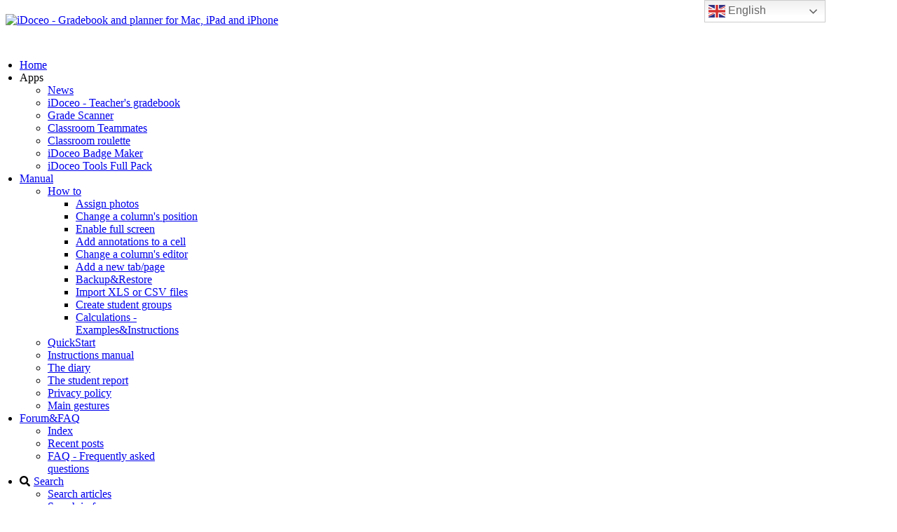

--- FILE ---
content_type: text/html; charset=utf-8
request_url: https://idoceo.net/index.php/en/forum/17-forum-francais/3363-transfert-de-donnees
body_size: 60213
content:

<!doctype html>
<html lang="en-gb" dir="ltr">
	<head>
		
		<meta name="viewport" content="width=device-width, initial-scale=1, shrink-to-fit=no">
		<meta charset="utf-8">
	<meta name="twitter:card" content="summary">
	<meta name="twitter:title" content="transfert de données">
	<meta name="twitter:description" content="transfert de données">
	<meta name="robots" content="index, follow">
	<meta property="og:url" content="https://idoceo.net/index.php/en/forum/17-forum-francais/3363-transfert-de-donnees">
	<meta property="og:type" content="article">
	<meta property="og:title" content="transfert de données">
	<meta property="profile:username" content="vincen">
	<meta property="og:description" content="transfert de données">
	<meta property="og:image" content="https://idoceo.net//media/kunena/email/hero-wide.png">
	<meta property="article:published_time" content="2015-12-10T10:03:57+00:00">
	<meta property="article:section" content="Forum français">
	<meta property="twitter:image" content="https://idoceo.net//media/kunena/email/hero-wide.png">
	<meta name="description" content="bonjour serait il possible de pouvoir transférer les notes et les appréciations sur scolinfo ? (c'est un cahier de texte numérique dans lequel il y a les...">
	<meta name="generator" content="HELIX_ULTIMATE_GENERATOR_TEXT">
	<title>transfert de données - iDoceo forum - Gradebook and planner for iPhone,iPad and Mac - iDoceo - Gradebook and planner for Mac, iPad and iPhone</title>
	<link href="/index.php/en/forum/17-forum-francais/3363-transfert-de-donnees" rel="canonical">
	<link href="/images/idoceo_basics/favicon.png" rel="icon" type="image/vnd.microsoft.icon">
<link href="/media/vendor/joomla-custom-elements/css/joomla-alert.min.css?0.2.0" rel="stylesheet" />
	<link href="https://idoceo.net/media/kunena/cache/idoceo/css/kunena.css" rel="stylesheet" />
	<link href="https://idoceo.net/media/kunena/cache/idoceo/css/kunena-custom.css" rel="stylesheet" />
	<link href="https://idoceo.net/media/kunena/core/css/jquery.atwho-min.css" rel="stylesheet" />
	<link href="/templates/dizme/css/bootstrap.min.css" rel="stylesheet" />
	<link href="/plugins/system/helixultimate/assets/css/system-j4.min.css" rel="stylesheet" />
	<link href="/media/system/css/joomla-fontawesome.min.css?37b5be45bd926a51993fa8f3f3e07bb0" rel="stylesheet" />
	<link href="/templates/dizme/css/template.css" rel="stylesheet" />
	<link href="/templates/dizme/css/presets/default.css" rel="stylesheet" />
	<link href="/templates/dizme/css/custom.css" rel="stylesheet" />
	<link href="/components/com_sppagebuilder/assets/css/animate.min.css?e55bde7d6e36ebf17ba0b8c1e80e4065" rel="stylesheet" />
	<link href="/components/com_sppagebuilder/assets/css/sppagebuilder.css?e55bde7d6e36ebf17ba0b8c1e80e4065" rel="stylesheet" />
	<style>		/* Kunena Custom CSS */		.layout#kunena [class*="category"] i,
		.layout#kunena .glyphicon-topic,
		.layout#kunena #kwho i.icon-users,
		.layout#kunena#kstats i.icon-bars { color: inherit; }		.layout#kunena [class*="category"] .knewchar { color: #48a348 !important; }
		.layout#kunena sup.knewchar { color: #48a348 !important; }
		.layout#kunena .topic-item-unread { border-left-color: #48a348 !important;}
		.layout#kunena .topic-item-unread .glyphicon { color: #48a348 !important;}
		.layout#kunena .topic-item-unread i.fa { color: #48a348 !important;}
		.layout#kunena .topic-item-unread svg { color: #48a348 !important;}</style>
	<style>.idoceobullet ul
{
  padding:10px!important
}
.article-header
{
margin-top:50px;
}
span.sppb-testimonial-carousel-rating::after
{
display:none;
}
.sp-background.slide {
    background-size: contain !important;
    background-repeat: no-repeat !important;
}


.sp-page-title
{
background-color:unset !important;
padding-bottom: 0px !important;
}
.sppb-blocknumber-number
{
width: 24px !important;
height: 24px !important;
background-color: #139af7 !important;
color:white !important;
font-weight:700 !important;
margin-top:7px !important;
}
.sppb-testimonial-carousel-rating::before
{
 display:block !important;
width:300px !important;
}
a.page-link
{
border-radius: 0px !important;
margin-left:15px !important;
}

ul.sp-megamenu-parent
{
background-image: url(/images/white_menu_background3.png);
    padding-left: 20px;
        background-size: cover;
  padding-top:30px;
    background-repeat: no-repeat;
}

.mostreadarticles
{
   margin-bottom:60px;
}

a.searchicon
{
background-image: url("data:image/svg+xml,%3Csvg xmlns='http://www.w3.org/2000/svg' viewBox='0 0 512 512'%3E%3C!--  --%3E%3Cpath d='M505 442.7L405.3 343c-4.5-4.5-10.6-7-17-7H372c27.6-35.3 44-79.7 44-128C416 93.1 322.9 0 208 0S0 93.1 0 208s93.1 208 208 208c48.3 0 92.7-16.4 128-44v16.3c0 6.4 2.5 12.5 7 17l99.7 99.7c9.4 9.4 24.6 9.4 33.9 0l28.3-28.3c9.4-9.4 9.4-24.6.1-34zM208 336c-70.7 0-128-57.2-128-128 0-70.7 57.2-128 128-128 70.7 0 128 57.2 128 128 0 70.7-57.2 128-128 128z'/%3E%3C/svg%3E");
background-repeat:no-repeat;
background-repeat: no-repeat;
    background-repeat-x: no-repeat;
    background-repeat-y: no-repeat;
    background-size: 15px;
    background-position: left;
    background-position-x: left;
    background-position-y: center;
padding-left:20px !important;

}</style>
	<style>.logo-image {height:40px;}.logo-image-phone {height:40px;}</style>
	<style>#sp-header{ margin:20px 0px 0px 0px; }</style>
	<style>@media(min-width: 1400px) {.sppb-row-container { max-width: 1320px; }}</style>
<script src="/media/vendor/jquery/js/jquery.min.js?3.7.1"></script>
	<script type="application/json" class="joomla-script-options new">{"com_kunena.tooltips":"1","joomla.jtext":{"COM_KUNENA_RATE_LOGIN":"You need to be logged in to rate topic","COM_KUNENA_RATE_NOT_YOURSELF":"You cannot rate your own topic","COM_KUNENA_RATE_ALLREADY":"You have already rated this topic","COM_KUNENA_RATE_SUCCESSFULLY_SAVED":"Your rating has been successfully saved","COM_KUNENA_RATE_NOT_ALLOWED_WHEN_BANNED":"You cannot add rate when banned","COM_KUNENA_SOCIAL_EMAIL_LABEL":"E-mail","COM_KUNENA_SOCIAL_TWITTER_LABEL":"Tweet","COM_KUNENA_SOCIAL_FACEBOOK_LABEL":"Facebook","COM_KUNENA_SOCIAL_GOOGLEPLUS_LABEL":"COM_KUNENA_SOCIAL_GOOGLEPLUS_LABEL","COM_KUNENA_SOCIAL_LINKEDIN_LABEL":"LinkedIn","COM_KUNENA_SOCIAL_PINTEREST_LABEL":"Pinterest","COM_KUNENA_SOCIAL_WHATSAPP_LABEL":"WhatsApp","COM_KUNENA_SOCIAL_REDDIT_LABEL":"COM_KUNENA_SOCIAL_REDDIT_LABEL","ERROR":"Error","MESSAGE":"Message","NOTICE":"Notice","WARNING":"Warning","JCLOSE":"Close","JOK":"OK","JOPEN":"Open"},"data":{"breakpoints":{"tablet":991,"mobile":480},"header":{"stickyOffset":"100"}},"joomla.messages":[{"info":["The forum is in read only mode."]}],"system.paths":{"root":"","rootFull":"https:\/\/idoceo.net\/","base":"","baseFull":"https:\/\/idoceo.net\/"},"csrf.token":"bf485d3491e959c516a37d7cb9f98fed"}</script>
	<script src="/media/system/js/core.min.js?ee06c8994b37d13d4ad21c573bbffeeb9465c0e2"></script>
	<script src="/media/vendor/bootstrap/js/bootstrap-es5.min.js?5.3.2" nomodule defer></script>
	<script src="/media/system/js/showon-es5.min.js?0e293ba9dec283752e25f4e1d5eb0a6f8c07d3be" defer nomodule></script>
	<script src="/media/system/js/messages-es5.min.js?c29829fd2432533d05b15b771f86c6637708bd9d" nomodule defer></script>
	<script src="/media/legacy/js/jquery-noconflict.min.js?647005fc12b79b3ca2bb30c059899d5994e3e34d"></script>
	<script src="/media/vendor/bootstrap/js/alert.min.js?5.3.2" type="module"></script>
	<script src="/media/vendor/bootstrap/js/button.min.js?5.3.2" type="module"></script>
	<script src="/media/vendor/bootstrap/js/carousel.min.js?5.3.2" type="module"></script>
	<script src="/media/vendor/bootstrap/js/collapse.min.js?5.3.2" type="module"></script>
	<script src="/media/vendor/bootstrap/js/dropdown.min.js?5.3.2" type="module"></script>
	<script src="/media/vendor/bootstrap/js/modal.min.js?5.3.2" type="module"></script>
	<script src="/media/vendor/bootstrap/js/offcanvas.min.js?5.3.2" type="module"></script>
	<script src="/media/vendor/bootstrap/js/popover.min.js?5.3.2" type="module"></script>
	<script src="/media/vendor/bootstrap/js/scrollspy.min.js?5.3.2" type="module"></script>
	<script src="/media/vendor/bootstrap/js/tab.min.js?5.3.2" type="module"></script>
	<script src="/media/vendor/bootstrap/js/toast.min.js?5.3.2" type="module"></script>
	<script src="/media/system/js/showon.min.js?f79c256660e2c0ca2179cf7f3168ea8143e1af82" type="module"></script>
	<script src="/media/system/js/messages.min.js?7f7aa28ac8e8d42145850e8b45b3bc82ff9a6411" type="module"></script>
	<script src="https://idoceo.net/components/com_kunena/template/idoceo/assets/js/main.js"></script>
	<script src="https://idoceo.net/components/com_kunena/template/idoceo/assets/js/tooltips.js"></script>
	<script src="https://idoceo.net/media/kunena/core/js/jquery.caret.js"></script>
	<script src="https://idoceo.net/media/kunena/core/js/jquery.atwho.js"></script>
	<script src="https://idoceo.net/components/com_kunena/template/idoceo/assets/js/topic.js"></script>
	<script src="https://idoceo.net/components/com_kunena/template/idoceo/assets/js/search.js"></script>
	<script src="/templates/dizme/js/main.js"></script>
	<script src="/templates/dizme/js/custom.js"></script>
	<script src="/components/com_sppagebuilder/assets/js/jquery.parallax.js?e55bde7d6e36ebf17ba0b8c1e80e4065"></script>
	<script src="/components/com_sppagebuilder/assets/js/sppagebuilder.js?e55bde7d6e36ebf17ba0b8c1e80e4065" defer></script>
	<script src="https://cdn.gtranslate.net/widgets/latest/dwf.js" data-gt-orig-url="/index.php/en/forum/17-forum-francais/3363-transfert-de-donnees" data-gt-orig-domain="idoceo.net" data-gt-widget-id="137" defer></script>
	<script>
				document.addEventListener("DOMContentLoaded", () => {
					let currentMenuItem = document.querySelector(".current");
					let parentMenuItem = document.querySelector(".alias-parent-active");

					if (currentMenuItem) {
						currentMenuItem.classList.add("active");
						currentMenuItem.classList.add("alias-parent-active");
					}
					if (parentMenuItem) {
						parentMenuItem.classList.add("active");
						parentMenuItem.classList.add("alias-parent-active");
					}
				});
			</script>
	<script>template="dizme";</script>
	<script>window.gtranslateSettings = window.gtranslateSettings || {};window.gtranslateSettings['137'] = {"default_language":"en","languages":["en","zh-CN","nl","fr","de","it","ja","ko","no","pl","pt","tr"],"url_structure":"sub_domain","wrapper_selector":"#gt-wrapper-137","globe_size":60,"flag_size":24,"flag_style":"2d","custom_domains":null,"float_switcher_open_direction":"top","switcher_open_direction":"bottom","native_language_names":1,"add_new_line":1,"select_language_label":"Select Language","detect_browser_language":0,"custom_css":"","alt_flags":[],"switcher_horizontal_position":"right","switcher_vertical_position":"top","horizontal_position":"inline","vertical_position":"inline"};</script>
	<script type="application/ld+json">{
    "@context": "https://schema.org",
    "@type": "DiscussionForumPosting",
    "id": "https://idoceo.net/index.php/en/forum/17-forum-francais/3363-transfert-de-donnees",
    "discussionUrl": "/index.php/en/forum/17-forum-francais/3363-transfert-de-donnees",
    "headline": "transfert de donn\u00e9es",
    "image": "https://idoceo.net//media/kunena/email/hero-wide.png",
    "datePublished": "2015-12-10T10:03:57+00:00",
    "dateModified": "1970-01-01T00:00:00+00:00",
    "author": {
        "@type": "Person",
        "name": "bert"
    },
    "interactionStatistic": {
        "@type": "InteractionCounter",
        "interactionType": "InteractionCounter",
        "userInteractionCount": 1
    },
    "publisher": {
        "@type": "Organization",
        "name": "iDoceo forum - Gradebook and planner for iPhone,iPad and Mac",
        "logo": {
            "@type": "ImageObject",
            "url": "https://idoceo.net//media/kunena/email/hero-wide.png"
        }
    },
    "mainEntityOfPage": {
        "@type": "WebPage",
        "name": "https://idoceo.net/index.php/en/forum/17-forum-francais/3363-transfert-de-donnees"
    }
}</script>
<meta name="twitter:card" content="summary_large_image" /><meta name="twitter:site" content="@idoceo" /><meta name="twitter:image" content="https://idoceo.net/public-images-folder/large_thumbnail.png" />	</head>
	<body class="site helix-ultimate hu com_kunena com-kunena view-topic layout-default task-none itemid-301 en-gb ltr sticky-header layout-fluid offcanvas-init offcanvs-position-right">

		
		
		<div class="body-wrapper">
			<div class="body-innerwrapper">
								
<section id="sp-translation" >

						<div class="container">
				<div class="container-inner">
			
	
<div class="row">
	<div id="sp-top1" class="col-lg-12 "><div class="sp-column "><div class="sp-module "><div class="sp-module-content"><div class="gtranslate_wrapper" id="gt-wrapper-137"></div></div></div></div></div></div>
							</div>
			</div>
			
</section>
<header id="sp-header" >

						<div class="container">
				<div class="container-inner">
			
	
<div class="row">
	<div id="sp-logo" class="col-8 col-sm-4 col-md-3  col-lg-3 col-xl-2 "><div class="sp-column  d-flex align-items-center"><div class="logo"><a href="/">
				<img class='logo-image '
					srcset='https://idoceo.net/images/idoceo_basics/idoceologocropped_black.png 1x, https://idoceo.net/images/idoceo_basics/idoceologocropped_black2x.png 2x'
					src='https://idoceo.net/images/idoceo_basics/idoceologocropped_black.png'
					alt='iDoceo - Gradebook and planner for Mac, iPad and iPhone'
				/>
				</a></div></div></div><div id="sp-menu" class="col-4 col-sm-8 col-md-9  col-lg-9 col-xl-10 "><div class="sp-column  d-flex align-items-center justify-content-end"><nav class="sp-megamenu-wrapper d-flex" role="navigation"><a id="offcanvas-toggler" aria-label="Menu" class="offcanvas-toggler-right d-flex d-lg-none" href="#"><div class="burger-icon" aria-hidden="true"><span></span><span></span><span></span></div></a><ul class="sp-megamenu-parent menu-animation-fade-up d-none d-lg-block"><li class="sp-menu-item"><a   href="/index.php/en/"  >Home</a></li><li class="sp-menu-item sp-has-child"><span  class=" sp-menu-heading"  >Apps</span><div class="sp-dropdown sp-dropdown-main sp-menu-right" style="width: 240px;"><div class="sp-dropdown-inner"><ul class="sp-dropdown-items"><li class="sp-menu-item"><a   href="/index.php/forum/9-announcements.html"  >News</a></li><li class="sp-menu-item"><a   href="/index.php/en/apps/idoceo-gradebook"  >iDoceo - Teacher's gradebook</a></li><li class="sp-menu-item"><a   href="https://www.gradescanner.net/"  >Grade Scanner</a></li><li class="sp-menu-item"><a   href="https://www.classroomteams.com/"  >Classroom Teammates</a></li><li class="sp-menu-item"><a   href="https://www.classroomroulette.com/"  >Classroom roulette</a></li><li class="sp-menu-item"><a   href="https://www.badgemaker.net/"  >iDoceo Badge Maker</a></li><li class="sp-menu-item"><a   href="https://apps.apple.com/app-bundle/apple-store/id1246303056&ct=Homepage_es&mt=8"  >iDoceo Tools Full Pack</a></li></ul></div></div></li><li class="sp-menu-item sp-has-child"><a   href="/index.php/en/instructions"  >Manual</a><div class="sp-dropdown sp-dropdown-main sp-menu-right" style="width: 240px;"><div class="sp-dropdown-inner"><ul class="sp-dropdown-items"><li class="sp-menu-item sp-has-child"><a   href="/index.php/en/instructions/howto"  >How to</a><div class="sp-dropdown sp-dropdown-sub sp-menu-right" style="width: 240px;"><div class="sp-dropdown-inner"><ul class="sp-dropdown-items"><li class="sp-menu-item"><a   href="/index.php/en/instructions/howto/assign-photos-to-students"  >Assign photos</a></li><li class="sp-menu-item"><a   href="/index.php/en/instructions/howto/change-a-columns-position"  >Change a column's position</a></li><li class="sp-menu-item"><a   href="/index.php/en/instructions/howto/enable-full-screen-mode"  >Enable full screen </a></li><li class="sp-menu-item"><a   href="/index.php/en/instructions/howto/add-extensive-annotations-to-any-cell"  >Add annotations to a cell</a></li><li class="sp-menu-item"><a   href="/index.php/en/instructions/howto/change-a-column-type"  >Change a column's editor</a></li><li class="sp-menu-item"><a   href="/index.php/en/instructions/howto/add-a-new-tabpage"  >Add a new tab/page</a></li><li class="sp-menu-item"><a   href="/index.php/en/instructions/howto/backup-and-restore"  >Backup&amp;Restore</a></li><li class="sp-menu-item"><a   href="/index.php/en/instructions/howto/idoceoimport"  >Import XLS or CSV files</a></li><li class="sp-menu-item"><a   href="/index.php/en/instructions/howto/create-student-groups"  >Create student groups</a></li><li class="sp-menu-item"><a   href="/index.php/en/instructions/howto/calculations"  >Calculations - Examples&amp;Instructions</a></li></ul></div></div></li><li class="sp-menu-item"><a   href="/index.php/en/instructions/quick-start"  >QuickStart</a></li><li class="sp-menu-item"><a   href="/index.php/en/instructions/manual"  >Instructions manual</a></li><li class="sp-menu-item"><a   href="/index.php/en/instructions/the-diary"  >The diary</a></li><li class="sp-menu-item"><a   href="/index.php/en/instructions/the-report-generator"  >The student report</a></li><li class="sp-menu-item"><a   href="/index.php/en/instructions/privacy-policy"  >Privacy policy</a></li><li class="sp-menu-item"><a   href="/index.php/en/instructions/main-gestures"  >Main gestures</a></li></ul></div></div></li><li class="sp-menu-item sp-has-child"><a   href="/index.php/en/forum/index"  >Forum&amp;FAQ</a><div class="sp-dropdown sp-dropdown-main sp-menu-right" style="width: 240px;"><div class="sp-dropdown-inner"><ul class="sp-dropdown-items"><li class="sp-menu-item"><a   href="/index.php/en/forum/index"  >Index</a></li><li class="sp-menu-item"><a   href="/index.php/en/forum/recent"  >Recent posts</a></li><li class="sp-menu-item"><a   href="/index.php/en/forummain/help-center"  >FAQ - Frequently asked questions</a></li></ul></div></div></li><li class="sp-menu-item sp-has-child"><a  class="searchicon" href="/index.php/en/search?f=1"  >Search</a><div class="sp-dropdown sp-dropdown-main sp-menu-right" style="width: 240px;"><div class="sp-dropdown-inner"><ul class="sp-dropdown-items"><li class="sp-menu-item"><a   href="/index.php/en/search/search-articles?f=1"  >Search articles</a></li><li class="sp-menu-item"><a   href="/index.php/en/search/search-forum?f=2"  >Search in forum</a></li><li class="sp-menu-item"><a   href="/index.php/en/search/all-articles"  >All articles</a></li><li class="sp-menu-item"></li></ul></div></div></li><li class="sp-menu-item"><a   href="/index.php/en/contactus"  >Contact us</a></li></ul></nav></div></div></div>
							</div>
			</div>
			
</header>
<section id="sp-page-title" >

				
	
<div class="row">
	<div id="sp-title" class="col-lg-12 "><div class="sp-column "></div></div></div>
				
</section>
<section id="sp-main-body" >

										<div class="container">
					<div class="container-inner">
						
	
<div class="row">
	
<main id="sp-component" class="col-lg-12 ">
	<div class="sp-column ">
		<div id="system-message-container" aria-live="polite">
	<noscript><div class="alert alert-info">The forum is in read only mode.</div></noscript></div>


		
		<div id="kunena" class="layout ">
	
<nav class="navbar navbar-expand-lg navbar-light bg-light shadow-lg rounded border"
	 itemscope="" itemtype="https://schema.org/SiteNavigationElement">
	<button class="navbar-toggler" aria-expanded="false" aria-controls="knav-collapse" aria-label="Toggle navigation"
			type="button" data-bs-target=".knav-collapse" data-bs-toggle="collapse">
		<span class="navbar-toggler-icon"></span>
	</button>
	<div class="knav-collapse collapse navbar-collapse">
		
<ul class="navbar-nav mr-auto">
	<li class="nav-item item-302" ><a href="/index.php/en/forum/index" class="nav-link">Index</a></li><li class="nav-item item-303" ><a href="/index.php/en/forum/recent" class="nav-link">Recent Topics</a></li><li class="nav-item item-310" ><a href="/index.php/en/forum/search" class="nav-link">Search</a></li></ul>
	</div>
	<button class="navbar-toggler float-end" aria-expanded="false" aria-controls="knav-usercollapse"
			aria-label="Toggle navigation" type="button" data-bs-target=".knav-usercollapse" data-bs-toggle="collapse">
		<svg xmlns="http://www.w3.org/2000/svg" class="bi bi-person" width="1em" height="1em" viewBox="0 0 20 20" fill="currentColor">
  <path fill-rule="evenodd" d="M15 16s1 0 1-1-1-4-6-4-6 3-6 4 1 1 1 1h10zm-9.995-.944v-.002zM5.022 15h9.956a.274.274 0 00.014-.002l.008-.002c-.001-.246-.154-.986-.832-1.664C13.516 12.68 12.289 12 10 12c-2.29 0-3.516.68-4.168 1.332-.678.678-.83 1.418-.832 1.664a1.05 1.05 0 00.022.004zm9.974.056v-.002zM10 9a2 2 0 100-4 2 2 0 000 4zm3-2a3 3 0 11-6 0 3 3 0 016 0z" clip-rule="evenodd"></path>
</svg>	</button>
	<div class="knav-usercollapse navbar-collapse collapse">
		
	<div class="d-none d-lg-block">
					<ul class="nav float-end">
    <li class="dropdown mobile-user">
        <a href="#" class="dropdown-toggle" id="klogin-desktop" role="button" data-bs-toggle="dropdown"
           aria-expanded="false">
			<svg xmlns="http://www.w3.org/2000/svg" class="bi bi-person" width="1em" height="1em" viewBox="0 0 20 20" fill="currentColor">
  <path fill-rule="evenodd" d="M15 16s1 0 1-1-1-4-6-4-6 3-6 4 1 1 1 1h10zm-9.995-.944v-.002zM5.022 15h9.956a.274.274 0 00.014-.002l.008-.002c-.001-.246-.154-.986-.832-1.664C13.516 12.68 12.289 12 10 12c-2.29 0-3.516.68-4.168 1.332-.678.678-.83 1.418-.832 1.664a1.05 1.05 0 00.022.004zm9.974.056v-.002zM10 9a2 2 0 100-4 2 2 0 000 4zm3-2a3 3 0 11-6 0 3 3 0 016 0z" clip-rule="evenodd"></path>
</svg>            <span class="login-text">Log in</span>
            <b class="caret"></b>
        </a>

        <div class="dropdown-menu dropdown-menu-right" id="userdropdown">
            <form action="" method="post">
                <input type="hidden" name="view" value="user"/>
                <input type="hidden" name="task" value="login"/>
				<input type="hidden" name="bf485d3491e959c516a37d7cb9f98fed" value="1">
                <div class="mod-login__username form-group" id="kform-desktop-login-username">
                    <div class="input-group">
                        <input id="kdesktop-username" type="text" name="username" class="form-control" tabindex="1" autocomplete="username" placeholder="Username">
                        <label for="kdesktop-username" class="visually-hidden">Username</label>
                        <span class="input-group-text" data-bs-toggle="tooltip" title="Username">
						<svg xmlns="http://www.w3.org/2000/svg" class="bi bi-person" width="1em" height="1em" viewBox="0 0 20 20" fill="currentColor">
  <path fill-rule="evenodd" d="M15 16s1 0 1-1-1-4-6-4-6 3-6 4 1 1 1 1h10zm-9.995-.944v-.002zM5.022 15h9.956a.274.274 0 00.014-.002l.008-.002c-.001-.246-.154-.986-.832-1.664C13.516 12.68 12.289 12 10 12c-2.29 0-3.516.68-4.168 1.332-.678.678-.83 1.418-.832 1.664a1.05 1.05 0 00.022.004zm9.974.056v-.002zM10 9a2 2 0 100-4 2 2 0 000 4zm3-2a3 3 0 11-6 0 3 3 0 016 0z" clip-rule="evenodd"></path>
</svg>					</span>
                    </div>
                </div>

                <div class="mod-login__username form-group" id="kform-desktop-login-password">
                    <div class="input-group">
                        <input id="klogin-desktop-passwd" type="password" name="password" class="form-control" tabindex="1" autocomplete="current-password" placeholder="Password">
                        <label for="klogin-desktop-passwd" class="visually-hidden">Password</label>
                        <span class="input-group-text" data-bs-toggle="tooltip" title="password">
						<svg xmlns="http://www.w3.org/2000/svg" class="bi bi-lock" width="1em" height="1em" viewBox="0 0 20 20" fill="currentColor">
  <path fill-rule="evenodd" d="M13.655 9H6.333c-.264 0-.398.068-.471.121a.73.73 0 00-.224.296 1.626 1.626 0 00-.138.59V15c0 .342.076.531.14.635.064.106.151.18.256.237a1.122 1.122 0 00.436.127l.013.001h7.322c.264 0 .398-.068.471-.121a.73.73 0 00.224-.296 1.627 1.627 0 00.138-.59V10c0-.342-.076-.531-.14-.635a.658.658 0 00-.255-.237 1.123 1.123 0 00-.45-.128zm.012-1H6.333C4.5 8 4.5 10 4.5 10v5c0 2 1.833 2 1.833 2h7.334c1.833 0 1.833-2 1.833-2v-5c0-2-1.833-2-1.833-2zM6.5 5a3.5 3.5 0 117 0v3h-1V5a2.5 2.5 0 00-5 0v3h-1V5z" clip-rule="evenodd"></path>
</svg>					</span>
                    </div>
                </div>

								
				                    <div class="form-group row center" id="kform-login-remember">
                        <div class="controls">
                            <div class="custom-control custom-checkbox">
                                <input type="checkbox" class="custom-control-input" name="klogin-desktop-remember"
                                       id="klogin-desktop-remember"
                                       value="1"/>
                                <label class="custom-control-label"
                                       for="klogin-desktop-remember">Remember me</label>
                            </div>
                        </div>
                    </div>
				
                <div id="kform-login-desktop-submit" class="control-group center">
                    <p>
                        <button type="submit" tabindex="3" name="submit" class="btn btn-outline-primary">
							Log in                        </button>
                    </p>

                    <p>
						                            <a href="/index.php/en/component/users/reset?Itemid=109">
								Forgot your password?                            </a>
                            <br/>
						
						                            <a href="/index.php/en/component/users/remind?Itemid=109">
								Forgot your username?                            </a>
                            <br/>
						
						                            <a href="/index.php/en/component/users/registration?Itemid=109">
								Create an account                            </a>
						
                    </p>
                </div>
            </form>
			        </div>
    </li>
</ul>
			</div>
	<div class="d-lg-none">
					<ul class="nav float-end">
    <li class="dropdown mobile-user">
        <a href="#" class="dropdown-toggle" id="klogin-desktop" role="button" data-bs-toggle="dropdown"
           aria-expanded="false">
			<svg xmlns="http://www.w3.org/2000/svg" class="bi bi-person" width="1em" height="1em" viewBox="0 0 20 20" fill="currentColor">
  <path fill-rule="evenodd" d="M15 16s1 0 1-1-1-4-6-4-6 3-6 4 1 1 1 1h10zm-9.995-.944v-.002zM5.022 15h9.956a.274.274 0 00.014-.002l.008-.002c-.001-.246-.154-.986-.832-1.664C13.516 12.68 12.289 12 10 12c-2.29 0-3.516.68-4.168 1.332-.678.678-.83 1.418-.832 1.664a1.05 1.05 0 00.022.004zm9.974.056v-.002zM10 9a2 2 0 100-4 2 2 0 000 4zm3-2a3 3 0 11-6 0 3 3 0 016 0z" clip-rule="evenodd"></path>
</svg>            <span class="login-text">Log in</span>
            <b class="caret"></b>
        </a>

        <div class="dropdown-menu dropdown-menu-right" id="userdropdown">
            <form action="" method="post">
                <input type="hidden" name="view" value="user"/>
                <input type="hidden" name="task" value="login"/>
				<input type="hidden" name="bf485d3491e959c516a37d7cb9f98fed" value="1">
                <div class="mod-login__username form-group" id="kform-desktop-login-username">
                    <div class="input-group">
                        <input id="kdesktop-username" type="text" name="username" class="form-control" tabindex="1" autocomplete="username" placeholder="Username">
                        <label for="kdesktop-username" class="visually-hidden">Username</label>
                        <span class="input-group-text" data-bs-toggle="tooltip" title="Username">
						<svg xmlns="http://www.w3.org/2000/svg" class="bi bi-person" width="1em" height="1em" viewBox="0 0 20 20" fill="currentColor">
  <path fill-rule="evenodd" d="M15 16s1 0 1-1-1-4-6-4-6 3-6 4 1 1 1 1h10zm-9.995-.944v-.002zM5.022 15h9.956a.274.274 0 00.014-.002l.008-.002c-.001-.246-.154-.986-.832-1.664C13.516 12.68 12.289 12 10 12c-2.29 0-3.516.68-4.168 1.332-.678.678-.83 1.418-.832 1.664a1.05 1.05 0 00.022.004zm9.974.056v-.002zM10 9a2 2 0 100-4 2 2 0 000 4zm3-2a3 3 0 11-6 0 3 3 0 016 0z" clip-rule="evenodd"></path>
</svg>					</span>
                    </div>
                </div>

                <div class="mod-login__username form-group" id="kform-desktop-login-password">
                    <div class="input-group">
                        <input id="klogin-desktop-passwd" type="password" name="password" class="form-control" tabindex="1" autocomplete="current-password" placeholder="Password">
                        <label for="klogin-desktop-passwd" class="visually-hidden">Password</label>
                        <span class="input-group-text" data-bs-toggle="tooltip" title="password">
						<svg xmlns="http://www.w3.org/2000/svg" class="bi bi-lock" width="1em" height="1em" viewBox="0 0 20 20" fill="currentColor">
  <path fill-rule="evenodd" d="M13.655 9H6.333c-.264 0-.398.068-.471.121a.73.73 0 00-.224.296 1.626 1.626 0 00-.138.59V15c0 .342.076.531.14.635.064.106.151.18.256.237a1.122 1.122 0 00.436.127l.013.001h7.322c.264 0 .398-.068.471-.121a.73.73 0 00.224-.296 1.627 1.627 0 00.138-.59V10c0-.342-.076-.531-.14-.635a.658.658 0 00-.255-.237 1.123 1.123 0 00-.45-.128zm.012-1H6.333C4.5 8 4.5 10 4.5 10v5c0 2 1.833 2 1.833 2h7.334c1.833 0 1.833-2 1.833-2v-5c0-2-1.833-2-1.833-2zM6.5 5a3.5 3.5 0 117 0v3h-1V5a2.5 2.5 0 00-5 0v3h-1V5z" clip-rule="evenodd"></path>
</svg>					</span>
                    </div>
                </div>

								
				                    <div class="form-group row center" id="kform-login-remember">
                        <div class="controls">
                            <div class="custom-control custom-checkbox">
                                <input type="checkbox" class="custom-control-input" name="klogin-desktop-remember"
                                       id="klogin-desktop-remember"
                                       value="1"/>
                                <label class="custom-control-label"
                                       for="klogin-desktop-remember">Remember me</label>
                            </div>
                        </div>
                    </div>
				
                <div id="kform-login-desktop-submit" class="control-group center">
                    <p>
                        <button type="submit" tabindex="3" name="submit" class="btn btn-outline-primary">
							Log in                        </button>
                    </p>

                    <p>
						                            <a href="/index.php/en/component/users/reset?Itemid=109">
								Forgot your password?                            </a>
                            <br/>
						
						                            <a href="/index.php/en/component/users/remind?Itemid=109">
								Forgot your username?                            </a>
                            <br/>
						
						                            <a href="/index.php/en/component/users/registration?Itemid=109">
								Create an account                            </a>
						
                    </p>
                </div>
            </form>
			        </div>
    </li>
</ul>
						</div>
	</div>
</nav>
    <nav class="pagination-container-links pt-4" aria-label="breadcrumbs">
        <ol class="mod-kunena-breadcrumbs breadcrumb" itemtype="https://schema.org/BreadcrumbList" itemscope="">
            <li class="mod-kunena-breadcrumbs__item breadcrumb-item active" aria-current="page"
                itemprop="itemListElement" itemscope itemtype="https://schema.org/ListItem">
				<svg xmlns="http://www.w3.org/2000/svg" class="bi bi-house" width="1em" height="1em" viewBox="0 0 20 20" fill="currentColor">
  <path fill-rule="evenodd" d="M9.646 3.146a.5.5 0 01.708 0l6 6a.5.5 0 01.146.354v7a.5.5 0 01-.5.5h-4.5a.5.5 0 01-.5-.5v-4H9v4a.5.5 0 01-.5.5H4a.5.5 0 01-.5-.5v-7a.5.5 0 01.146-.354l6-6zM4.5 9.707V16H8v-4a.5.5 0 01.5-.5h3a.5.5 0 01.5.5v4h3.5V9.707l-5.5-5.5-5.5 5.5z" clip-rule="evenodd"></path>
  <path fill-rule="evenodd" d="M15 4.5V8l-2-2V4.5a.5.5 0 01.5-.5h1a.5.5 0 01.5.5z" clip-rule="evenodd"></path>
</svg>                <a itemprop="item" href="/index.php/en/forum"><span
                            itemprop="name">Forum</span></a>
                <meta itemprop="position" content="1"/>
            </li>

			                <li class="mod-kunena-breadcrumbs__item breadcrumb-item" itemtype="https://schema.org/ListItem"
                    itemscope="" itemprop="itemListElement">
                    <a itemprop="item" href="/index.php/en/forum/1-idoceo-forum-english-spanish-french-portuguese"><span
                                itemprop="name">iDoceo forum</span></a>
                    <meta itemprop="position" content="2"/>
                </li>
			                <li class="mod-kunena-breadcrumbs__item breadcrumb-item" itemtype="https://schema.org/ListItem"
                    itemscope="" itemprop="itemListElement">
                    <a itemprop="item" href="/index.php/en/forum/17-forum-francais"><span
                                itemprop="name">Forum français</span></a>
                    <meta itemprop="position" content="3"/>
                </li>
			                <li class="mod-kunena-breadcrumbs__item breadcrumb-item" itemtype="https://schema.org/ListItem"
                    itemscope="" itemprop="itemListElement">
                    <a itemprop="item" href="/index.php/en/forum/17-forum-francais/3363-transfert-de-donnees"><span
                                itemprop="name">transfert de données</span></a>
                    <meta itemprop="position" content="4"/>
                </li>
			        </ol>
    </nav>
<div class="kunena-topic-item ">
	
    <h1>
		<svg xmlns="http://www.w3.org/2000/svg" class="bi bi-document-text" width="1em" height="1em" viewBox="0 0 20 20" fill="currentColor">
  <path fill-rule="evenodd" d="M6 3h8a2 2 0 012 2v10a2 2 0 01-2 2H6a2 2 0 01-2-2V5a2 2 0 012-2zm0 1a1 1 0 00-1 1v10a1 1 0 001 1h8a1 1 0 001-1V5a1 1 0 00-1-1H6z" clip-rule="evenodd"></path>
  <path fill-rule="evenodd" d="M6.5 14a.5.5 0 01.5-.5h3a.5.5 0 010 1H7a.5.5 0 01-.5-.5zm0-2a.5.5 0 01.5-.5h6a.5.5 0 010 1H7a.5.5 0 01-.5-.5zm0-2a.5.5 0 01.5-.5h6a.5.5 0 010 1H7a.5.5 0 01-.5-.5zm0-2a.5.5 0 01.5-.5h6a.5.5 0 010 1H7a.5.5 0 01-.5-.5zm0-2a.5.5 0 01.5-.5h6a.5.5 0 010 1H7a.5.5 0 01-.5-.5z" clip-rule="evenodd"></path>
</svg>				transfert de données
		    </h1>

    <div></div>

    <div class="float-start">
		
<nav class="hidden-xs-down">
	<ul class="pagination ms-0">
		<li class="page-item disabled"><a class="kpage-link">Start</a></li><li class="page-item disabled"><a class="kpage-link">Prev</a></li><li class="page-item active"><a class="kpage-link">1</a></li><li class="page-item disabled"><a class="kpage-link">Next</a></li><li class="page-item disabled"><a class="kpage-link">End</a></li>	</ul>
</nav>

<nav class="d-block d-sm-none">
	<ul class="pagination ms-0">
		<li class="page-item active"><a class="kpage-link">1</a></li>	</ul>
</nav>
    </div>
    <h2 class="float-end">
		<div class="kunena-search search">
	<form role="search" action="" method="post">
		<input type="hidden" name="view" value="search" />
		<input type="hidden" name="task" value="results" />
		
					<input type="hidden" name="ids[]" value="3363" />
				<input type="hidden" name="bf485d3491e959c516a37d7cb9f98fed" value="1">		<div class="input-group">
			<input name="query" class="form-control hasTooltip" id="mod-search-searchword" type="search" maxlength="64" placeholder="Search" data-bs-toggle="tooltip" title="Enter here your item to search" />
			<button class="btn btn-outline-primary" type="submit">
				<svg xmlns="http://www.w3.org/2000/svg" class="bi bi-search" width="1em" height="1em" viewBox="0 0 20 20" fill="currentColor">
  <path fill-rule="evenodd" d="M12.442 12.442a1 1 0 011.415 0l3.85 3.85a1 1 0 01-1.414 1.415l-3.85-3.85a1 1 0 010-1.415z" clip-rule="evenodd"></path>
  <path fill-rule="evenodd" d="M8.5 14a5.5 5.5 0 100-11 5.5 5.5 0 000 11zM15 8.5a6.5 6.5 0 11-13 0 6.5 6.5 0 0113 0z" clip-rule="evenodd"></path>
</svg>			</button>
		</div>
	</form>
</div>    </h2>

    <div class="clearfix"></div>

	
	
	<div class="topic-item-messages">    <div class="row message">
        <div class="col-md-2 shadow rounded hidden-xs-down">
			    <ul class="unstyled center profilebox">
        <li>
            <strong><span class="kwho-user hasTooltip">vincen</span></strong>
        </li>
				            <li>
				<span class="kwho-user hasTooltip"><span class="rounded-circle" data-bs-toggle="tooltip" title="vincen's Avatar">
				<img alt="" loading=lazy src="https://idoceo.net/media/kunena/avatars/nophoto2.png" width="144" height="144"></span></span>				                    <span class="hidden-sm hidden-md topic-starter">Topic Author</span>
								<!--
			<span class="topic-moderator"></span>
		-->            </li>
		
		            <li>
				<a  href="/" data-bs-toggle="tooltip" title="" class="badge bg-default ">
	Offline</a>
            </li>
		
		
		
		    </ul>
    <div class="profile-expand center">
		<span class="heading btn btn-outline-primary border btn-xs heading-less hasTooltip"
              style="display:none;"
              data-bs-toggle="tooltip" title="Click to hide items"><svg xmlns="http://www.w3.org/2000/svg" class="bi bi-arrow-up" width="1em" height="1em" viewBox="0 0 20 20" fill="currentColor">
  <path fill-rule="evenodd" d="M10 5.5a.5.5 0 01.5.5v9a.5.5 0 01-1 0V6a.5.5 0 01.5-.5z" clip-rule="evenodd"></path>
  <path fill-rule="evenodd" d="M9.646 4.646a.5.5 0 01.708 0l3 3a.5.5 0 01-.708.708L10 5.707 7.354 8.354a.5.5 0 11-.708-.708l3-3z" clip-rule="evenodd"></path>
</svg>Less</span>
        <span class="heading btn btn-outline-primary border btn-xs hasTooltip"
              data-bs-toggle="tooltip" title="Click to see more profile items of this user"><svg xmlns="http://www.w3.org/2000/svg" class="bi bi-arrow-down" width="1em" height="1em" viewBox="0 0 20 20" fill="currentColor">
  <path fill-rule="evenodd" d="M6.646 11.646a.5.5 0 01.708 0L10 14.293l2.646-2.647a.5.5 0 01.708.708l-3 3a.5.5 0 01-.708 0l-3-3a.5.5 0 010-.708z" clip-rule="evenodd"></path>
  <path fill-rule="evenodd" d="M10 4.5a.5.5 0 01.5.5v9a.5.5 0 01-1 0V5a.5.5 0 01.5-.5z" clip-rule="evenodd"></path>
</svg>More</span>
        <div class="content" style="display:none;">
            <ul>
				
				                    <li>
						Thank you received: 0                    </li>
				
				
				
				
				                    <li>
						                    </li>
				
				
				
				                    <li>
						                    </li>
				
				
				            </ul>
        </div>
    </div>
        </div>
        <div class="col-md-10   rounded message-published">
			
    <small class="text-muted float-end">
				<svg xmlns="http://www.w3.org/2000/svg" class="bi bi-clock" width="1em" height="1em" viewBox="0 0 20 20" fill="currentColor">
  <path fill-rule="evenodd" d="M10 17a7 7 0 100-14 7 7 0 000 14zm8-7a8 8 0 11-16 0 8 8 0 0116 0z" clip-rule="evenodd"></path>
  <path fill-rule="evenodd" d="M10 4a.5.5 0 01.5.5V10a.5.5 0 01-.5.5H5.5a.5.5 0 010-1h4v-5A.5.5 0 0110 4z" clip-rule="evenodd"></path>
</svg>		<span class="kdate " data-bs-toggle="tooltip" title="10 Dec 2015 11:03">10 years 1 month ago</span>		        <a href="#6064" id="6064"
           rel="canonical">#6064</a>
        <span class="visible-xs">by <span class="kwho-user hasTooltip">vincen</span></span>
    </small>

    <div class="shadow-none p-4 mb-5 rounded">
        <div class="mykmsg-header">
			<em><a href="/index.php/en/forum/17-forum-francais/3363-transfert-de-donnees#6064" title="bonjour
serait il possible de pouvoir transférer les notes et les appréciations sur scolinfo ? (c'est un cahier de texte numérique dans lequel il y a les notes et les appréciations des élèves..." class="hasTooltip topictitle">transfert de données</a></em> was created by <em><span class="kwho-user hasTooltip">vincen</span></em>        </div>
        <div class="kmsg">
			bonjour<br>
serait il possible de pouvoir transférer les notes et les appréciations sur scolinfo ? (c&#039;est un cahier de texte numérique dans lequel il y a les notes et les appréciations des élèves que les parents consultent et que beaucoup de lycées et collèges français utilisent). c&#039;est la société APLON qui gère ce cahier de texte numérique.<br>
Cela éviterait aux enseignants de devoir réécrire les notes et les appréciations des élèves ainsi que leurs cahier de texte.<br>
<br>
cordialement<br>
<br>
vincent martin        </div>
		    </div>


			
										        </div>
    </div>


    <div class="row message">
        <div class="col-md-2 shadow rounded hidden-xs-down">
			    <ul class="unstyled center profilebox">
        <li>
            <strong><span class="kwho-admin hasTooltip">bert</span></strong>
        </li>
				            <li>
				<span class="kwho-admin hasTooltip"><span class="rounded-circle" data-bs-toggle="tooltip" title="bert's Avatar">
				<img alt="" loading=lazy src="https://idoceo.net/media/kunena/avatars/nophoto2.png" width="144" height="144"></span></span>								<!--
			<span class="topic-moderator"></span>
		-->            </li>
		
		            <li>
				<a  href="/" data-bs-toggle="tooltip" title="" class="badge bg-default ">
	Offline</a>
            </li>
		
		
		
		    </ul>
    <div class="profile-expand center">
		<span class="heading btn btn-outline-primary border btn-xs heading-less hasTooltip"
              style="display:none;"
              data-bs-toggle="tooltip" title="Click to hide items"><svg xmlns="http://www.w3.org/2000/svg" class="bi bi-arrow-up" width="1em" height="1em" viewBox="0 0 20 20" fill="currentColor">
  <path fill-rule="evenodd" d="M10 5.5a.5.5 0 01.5.5v9a.5.5 0 01-1 0V6a.5.5 0 01.5-.5z" clip-rule="evenodd"></path>
  <path fill-rule="evenodd" d="M9.646 4.646a.5.5 0 01.708 0l3 3a.5.5 0 01-.708.708L10 5.707 7.354 8.354a.5.5 0 11-.708-.708l3-3z" clip-rule="evenodd"></path>
</svg>Less</span>
        <span class="heading btn btn-outline-primary border btn-xs hasTooltip"
              data-bs-toggle="tooltip" title="Click to see more profile items of this user"><svg xmlns="http://www.w3.org/2000/svg" class="bi bi-arrow-down" width="1em" height="1em" viewBox="0 0 20 20" fill="currentColor">
  <path fill-rule="evenodd" d="M6.646 11.646a.5.5 0 01.708 0L10 14.293l2.646-2.647a.5.5 0 01.708.708l-3 3a.5.5 0 01-.708 0l-3-3a.5.5 0 010-.708z" clip-rule="evenodd"></path>
  <path fill-rule="evenodd" d="M10 4.5a.5.5 0 01.5.5v9a.5.5 0 01-1 0V5a.5.5 0 01.5-.5z" clip-rule="evenodd"></path>
</svg>More</span>
        <div class="content" style="display:none;">
            <ul>
				
				                    <li>
						Thank you received: 749                    </li>
				
				
				
				
				
				
				
				                    <li>
						                    </li>
				
				
				            </ul>
        </div>
    </div>
        </div>
        <div class="col-md-10   rounded message-published">
			
    <small class="text-muted float-end">
				<svg xmlns="http://www.w3.org/2000/svg" class="bi bi-clock" width="1em" height="1em" viewBox="0 0 20 20" fill="currentColor">
  <path fill-rule="evenodd" d="M10 17a7 7 0 100-14 7 7 0 000 14zm8-7a8 8 0 11-16 0 8 8 0 0116 0z" clip-rule="evenodd"></path>
  <path fill-rule="evenodd" d="M10 4a.5.5 0 01.5.5V10a.5.5 0 01-.5.5H5.5a.5.5 0 010-1h4v-5A.5.5 0 0110 4z" clip-rule="evenodd"></path>
</svg>		<span class="kdate " data-bs-toggle="tooltip" title="10 Dec 2015 11:51">10 years 1 month ago</span>		        <a href="#6065" id="6065"
           rel="canonical">#6065</a>
        <span class="visible-xs">by <span class="kwho-admin hasTooltip">bert</span></span>
    </small>

    <div class="shadow-none p-4 mb-5 rounded">
        <div class="mykmsg-header">
			Replied by <em><span class="kwho-admin hasTooltip">bert</span></em> on topic <em><a href="/index.php/en/forum/17-forum-francais/3363-transfert-de-donnees#6065" title="bonjour
serait il possible de pouvoir transférer les notes et les appréciations sur scolinfo ? (c'est un cahier de texte numérique dans lequel il y a les notes et les appréciations des élèves..." class="hasTooltip topictitle">transfert de données</a></em>        </div>
        <div class="kmsg">
			Bonjour Vincent,<br>
Toutes les dnonées dans iDoceo peuvent être exportées vers XLS et CSV . Cela inclura des cellules, des annotations et d&#039;autres informations .<br>
<br>
la plupart des plates-formes permettent d&#039;importer des données dans ces formats . Il est pas nécessaire de taper les informations deux fois        </div>
		    </div>


			
										        </div>
    </div>


</div>
    <div class="float-start">
		
<nav class="hidden-xs-down">
	<ul class="pagination ms-0">
		<li class="page-item disabled"><a class="kpage-link">Start</a></li><li class="page-item disabled"><a class="kpage-link">Prev</a></li><li class="page-item active"><a class="kpage-link">1</a></li><li class="page-item disabled"><a class="kpage-link">Next</a></li><li class="page-item disabled"><a class="kpage-link">End</a></li>	</ul>
</nav>

<nav class="d-block d-sm-none">
	<ul class="pagination ms-0">
		<li class="page-item active"><a class="kpage-link">1</a></li>	</ul>
</nav>
    </div>
    <div class="float-end">
		<div class="kunena-search search">
	<form role="search" action="" method="post">
		<input type="hidden" name="view" value="search" />
		<input type="hidden" name="task" value="results" />
		
					<input type="hidden" name="ids[]" value="3363" />
				<input type="hidden" name="bf485d3491e959c516a37d7cb9f98fed" value="1">		<div class="input-group">
			<input name="query" class="form-control hasTooltip" id="mod-search-searchword" type="search" maxlength="64" placeholder="Search" data-bs-toggle="tooltip" title="Enter here your item to search" />
			<button class="btn btn-outline-primary" type="submit">
				<svg xmlns="http://www.w3.org/2000/svg" class="bi bi-search" width="1em" height="1em" viewBox="0 0 20 20" fill="currentColor">
  <path fill-rule="evenodd" d="M12.442 12.442a1 1 0 011.415 0l3.85 3.85a1 1 0 01-1.414 1.415l-3.85-3.85a1 1 0 010-1.415z" clip-rule="evenodd"></path>
  <path fill-rule="evenodd" d="M8.5 14a5.5 5.5 0 100-11 5.5 5.5 0 000 11zM15 8.5a6.5 6.5 0 11-13 0 6.5 6.5 0 0113 0z" clip-rule="evenodd"></path>
</svg>			</button>
		</div>
	</form>
</div>    </div>

    <div></div>

	
	    <div class="clearfix"></div>
    <div class="float-end"></div>
</div>

	</div>


			</div>
</main>
</div>
											</div>
				</div>
						
</section>
<section id="sp-before-footer" >

						<div class="container">
				<div class="container-inner">
			
	
<div class="row">
	<div id="sp-bottom2" class="col-lg-12 "><div class="sp-column "><div class="sp-module "><h3 class="sp-module-title">Recently updated articles</h3><div class="sp-module-content"><ul class="mod-articleslatest latestnews mod-list">
    <li itemscope itemtype="https://schema.org/Article">
        <a href="/index.php/en/instructions/gradebook/import-standards" itemprop="url">
            <span itemprop="name">
                Import Standards            </span>
        </a>
    </li>
    <li itemscope itemtype="https://schema.org/Article">
        <a href="/index.php/en/instructions/uncategorised/openai-chatgpt-integration" itemprop="url">
            <span itemprop="name">
                OpenAI / chatGPT integration            </span>
        </a>
    </li>
    <li itemscope itemtype="https://schema.org/Article">
        <a href="/index.php/en/instructions/uncategorised/licences-for-school" itemprop="url">
            <span itemprop="name">
                School licenses :  VPP, MDM,Apple School manager            </span>
        </a>
    </li>
    <li itemscope itemtype="https://schema.org/Article">
        <a href="/index.php/en/instructions/uncategorised/how-to-use-chatgpt-and-dall-e-idoceo" itemprop="url">
            <span itemprop="name">
                How to use chatGPT and DALL-E in iDoceo            </span>
        </a>
    </li>
    <li itemscope itemtype="https://schema.org/Article">
        <a href="/index.php/en/instructions/uncategorised/idoceo-9-is-now-available" itemprop="url">
            <span itemprop="name">
                iDoceo 9 is now available            </span>
        </a>
    </li>
    <li itemscope itemtype="https://schema.org/Article">
        <a href="/index.php/en/instructions/uncategorised/idoceo-9-advanced-features" itemprop="url">
            <span itemprop="name">
                iDoceo 9 advanced features            </span>
        </a>
    </li>
    <li itemscope itemtype="https://schema.org/Article">
        <a href="/index.php/en/instructions/idoceo/mdm" itemprop="url">
            <span itemprop="name">
                Managing Features with Managed App Configuration            </span>
        </a>
    </li>
    <li itemscope itemtype="https://schema.org/Article">
        <a href="/index.php/en/instructions/gradebook/can-not-send-emails-from-idoceo" itemprop="url">
            <span itemprop="name">
                e-mails in iDoceo            </span>
        </a>
    </li>
</ul>
</div></div></div></div></div>
							</div>
			</div>
			
</section>
<footer id="sp-footer" >

				
	
<div class="row">
	<div id="sp-footer1" class="col-lg-12 "><div class="sp-column "><div class="sp-module "><div class="sp-module-content"><div class="mod-sppagebuilder  sp-page-builder" data-module_id="110">
	<div class="page-content">
		<section id="section-id-1649724192456" class="sppb-section sppb-section-content-center" ><div class="sppb-row-container"><div class="sppb-row sppb-align-center"><div class="sppb-col-md-6 sppb-col-sm-6  " id="column-wrap-id-1649724192455"><div id="column-id-1649724192455" class="sppb-column " ><div class="sppb-column-addons"><div id="sppb-addon-wrapper-1649728383114" class="sppb-addon-wrapper  addon-root-empty-space"><div id="sppb-addon-1649728383114" class="clearfix  "     ><div class="sppb-empty-space  clearfix"></div><style type="text/css">#sppb-addon-1649728383114{
box-shadow: 0 0 0 0 #ffffff;
}#sppb-addon-1649728383114{
border-radius: 0px;
}#sppb-addon-wrapper-1649728383114{
margin-top: 0px;
margin-right: 0px;
margin-bottom: 0px;
margin-left: 0px;
}
@media (max-width: 1199.98px) {#sppb-addon-wrapper-1649728383114{}}
@media (max-width: 991.98px) {#sppb-addon-wrapper-1649728383114{}}
@media (max-width: 767.98px) {#sppb-addon-wrapper-1649728383114{}}
@media (max-width: 575.98px) {#sppb-addon-wrapper-1649728383114{}}#sppb-addon-1649728383114 .sppb-addon-title{
}</style><style type="text/css">#sppb-addon-1649728383114 .sppb-empty-space{
height: 20px;
}
@media (max-width: 1199.98px) {#sppb-addon-1649728383114 .sppb-empty-space{height: 20px;}}
@media (max-width: 991.98px) {#sppb-addon-1649728383114 .sppb-empty-space{height: 20px;}}
@media (max-width: 767.98px) {#sppb-addon-1649728383114 .sppb-empty-space{height: 20px;}}
@media (max-width: 575.98px) {#sppb-addon-1649728383114 .sppb-empty-space{height: 20px;}}</style></div></div></div></div></div><div class="sppb-col-md-6 sppb-col-sm-6  " id="column-wrap-id-1649724192457"><div id="column-id-1649724192457" class="sppb-column " ><div class="sppb-column-addons"><div id="sppb-addon-wrapper-1649724335690" class="sppb-addon-wrapper  addon-root-raw-html"><div id="sppb-addon-1649724335690" class="clearfix  sppb-wow fadeInRight  "  data-sppb-wow-duration="1000ms"     ><div class="sppb-addon sppb-addon-raw-html text-center text-md-end"><div class="sppb-addon-content"><ul>

<li><a href="/index.php/en/instructions/privacy-policy">Privacy policy</a></li>
</ul></div></div><style type="text/css">#sppb-addon-1649724335690{
box-shadow: 0 0 0 0 #ffffff;
}#sppb-addon-1649724335690{
border-radius: 0px;
}
@media (max-width: 1199.98px) {#sppb-addon-1649724335690{}}
@media (max-width: 991.98px) {#sppb-addon-1649724335690{}}
@media (max-width: 767.98px) {#sppb-addon-1649724335690{}}
@media (max-width: 575.98px) {#sppb-addon-1649724335690{}}#sppb-addon-wrapper-1649724335690{
margin-top: 0px;
margin-right: 0px;
margin-bottom: 0px;
margin-left: 0px;
}
@media (max-width: 1199.98px) {#sppb-addon-wrapper-1649724335690{}}
@media (max-width: 991.98px) {#sppb-addon-wrapper-1649724335690{}}
@media (max-width: 767.98px) {#sppb-addon-wrapper-1649724335690{}}
@media (max-width: 575.98px) {#sppb-addon-wrapper-1649724335690{}}#sppb-addon-1649724335690 .sppb-addon-title{
}#sppb-addon-1649724335690 ul{margin:0px;list-style-type:none;}#sppb-addon-1649724335690 ul li{margin:0px 42px 0px 0px;display:inline-block;}#sppb-addon-1649724335690 ul li:last-child{margin-right:0px;}#sppb-addon-1649724335690 ul li a{text-decoration:none;color:#6f6b80;font-size:16px;-webkit-transition:all .3s ease;-moz-transition:all .3s ease;-ms-transition:all .3s ease;-o-transition:all .3s ease;transition:all .3s ease;}#sppb-addon-1649724335690 ul li a:hover{color:var(--maincolor);}</style><style type="text/css"></style></div></div></div></div></div></div></div></section><style type="text/css">.sp-page-builder .page-content #section-id-1649724192456{background-color:#f2f5fb;box-shadow:0 0 0 0 #ffffff;}.sp-page-builder .page-content #section-id-1649724192456{padding-top:30px;padding-right:0px;padding-bottom:30px;padding-left:0px;margin-top:0px;margin-right:0px;margin-bottom:0px;margin-left:0px;border-radius:0px;}.sp-page-builder .page-content #section-id-1649724192456.sppb-row-overlay{border-radius:0px;}#column-id-1649724192455{border-radius:0px;}#column-wrap-id-1649724192455{max-width:50%;flex-basis:50%;}@media (max-width:1199.98px) {#column-wrap-id-1649724192455{max-width:50%;flex-basis:50%;}}@media (max-width:991.98px) {#column-wrap-id-1649724192455{max-width:50%;flex-basis:50%;}}@media (max-width:767.98px) {#column-wrap-id-1649724192455{max-width:100%;flex-basis:100%;}}@media (max-width:575.98px) {#column-wrap-id-1649724192455{max-width:100%;flex-basis:100%;}}#column-id-1649724192455 .sppb-column-overlay{border-radius:0px;}#column-wrap-id-1649724192457{max-width:50%;flex-basis:50%;}@media (max-width:1199.98px) {#column-wrap-id-1649724192457{max-width:50%;flex-basis:50%;}}@media (max-width:991.98px) {#column-wrap-id-1649724192457{max-width:50%;flex-basis:50%;}}@media (max-width:767.98px) {#column-wrap-id-1649724192457{max-width:100%;flex-basis:100%;}}@media (max-width:575.98px) {#column-wrap-id-1649724192457{max-width:100%;flex-basis:100%;}}</style>	</div>
</div></div></div><span class="sp-copyright">© 2011-2026 iDoceo Studios Ltd.</span></div></div></div>
				
</footer>			</div>
		</div>

		<!-- Off Canvas Menu -->
		<div class="offcanvas-overlay"></div>
		<!-- Rendering the offcanvas style -->
		<!-- If canvas style selected then render the style -->
		<!-- otherwise (for old templates) attach the offcanvas module position -->
					<div class="offcanvas-menu">
	<div class="d-flex align-items-center p-3 pt-4">
		<div class="logo"><a href="/">
				<img class='logo-image '
					srcset='https://idoceo.net/images/idoceo_basics/idoceologocropped_black.png 1x, https://idoceo.net/images/idoceo_basics/idoceologocropped_black2x.png 2x'
					src='https://idoceo.net/images/idoceo_basics/idoceologocropped_black.png'
					alt='iDoceo - Gradebook and planner for Mac, iPad and iPhone'
				/>
				</a></div>		<a href="#" class="close-offcanvas" aria-label="Close Off-canvas">
			<div class="burger-icon">
				<span></span>
				<span></span>
				<span></span>
			</div>
		</a>
	</div>
	<div class="offcanvas-inner">
		<div class="d-flex header-modules mb-3">
			
					</div>
		
					<div class="sp-module "><div class="sp-module-content"><ul class="menu nav-pills">
<li class="item-109 default"><a href="/index.php/en/" >Home</a></li><li class="item-284 menu-deeper menu-parent"><span class="nav-header ">Apps<span class="menu-toggler"></span></span><ul class="menu-child"><li class="item-173"><a href="/index.php/forum/9-announcements.html" >News</a></li><li class="item-285"><a href="/index.php/en/apps/idoceo-gradebook" >iDoceo - Teacher's gradebook</a></li><li class="item-286"><a href="https://www.gradescanner.net/" >Grade Scanner</a></li><li class="item-287"><a href="https://www.classroomteams.com/" >Classroom Teammates</a></li><li class="item-288"><a href="https://www.classroomroulette.com/" >Classroom roulette</a></li><li class="item-289"><a href="https://www.badgemaker.net/" >iDoceo Badge Maker</a></li><li class="item-290"><a href="https://apps.apple.com/app-bundle/apple-store/id1246303056&amp;ct=Homepage_es&amp;mt=8" >iDoceo Tools Full Pack</a></li></ul></li><li class="item-174 menu-deeper menu-parent"><a href="/index.php/en/instructions" >Manual<span class="menu-toggler"></span></a><ul class="menu-child"><li class="item-182 menu-deeper menu-parent"><a href="/index.php/en/instructions/howto" >How to<span class="menu-toggler"></span></a><ul class="menu-child"><li class="item-187"><a href="/index.php/en/instructions/howto/assign-photos-to-students" >Assign photos</a></li><li class="item-188"><a href="/index.php/en/instructions/howto/change-a-columns-position" >Change a column's position</a></li><li class="item-189"><a href="/index.php/en/instructions/howto/enable-full-screen-mode" >Enable full screen </a></li><li class="item-190"><a href="/index.php/en/instructions/howto/add-extensive-annotations-to-any-cell" >Add annotations to a cell</a></li><li class="item-191"><a href="/index.php/en/instructions/howto/change-a-column-type" >Change a column's editor</a></li><li class="item-192"><a href="/index.php/en/instructions/howto/add-a-new-tabpage" >Add a new tab/page</a></li><li class="item-194"><a href="/index.php/en/instructions/howto/backup-and-restore" >Backup&amp;Restore</a></li><li class="item-195"><a href="/index.php/en/instructions/howto/idoceoimport" >Import XLS or CSV files</a></li><li class="item-193"><a href="/index.php/en/instructions/howto/create-student-groups" >Create student groups</a></li><li class="item-196"><a href="/index.php/en/instructions/howto/calculations" >Calculations - Examples&amp;Instructions</a></li></ul></li><li class="item-172"><a href="/index.php/en/instructions/quick-start" >QuickStart</a></li><li class="item-177"><a href="/index.php/en/instructions/manual" >Instructions manual</a></li><li class="item-179"><a href="/index.php/en/instructions/the-diary" >The diary</a></li><li class="item-180"><a href="/index.php/en/instructions/the-report-generator" >The student report</a></li><li class="item-181"><a href="/index.php/en/instructions/privacy-policy" >Privacy policy</a></li><li class="item-176"><a href="/index.php/en/instructions/main-gestures" >Main gestures</a></li></ul></li><li class="item-136 menu-deeper menu-parent"><a href="/index.php/en/forum/index" >Forum&amp;FAQ<span class="menu-toggler"></span></a><ul class="menu-child"><li class="item-183"><a href="/index.php/en/forum/index" >Index</a></li><li class="item-184"><a href="/index.php/en/forum/recent" >Recent posts</a></li><li class="item-185"><a href="/index.php/en/forummain/help-center" >FAQ - Frequently asked questions</a></li></ul></li><li class="item-171 menu-deeper menu-parent"><a href="/index.php/en/search?f=1" class="searchicon">Search<span class="menu-toggler"></span></a><ul class="menu-child"><li class="item-282"><a href="/index.php/en/search/search-articles?f=1" >Search articles</a></li><li class="item-283"><a href="/index.php/en/search/search-forum?f=2" >Search in forum</a></li><li class="item-294"><a href="/index.php/en/search/all-articles" >All articles</a></li></ul></li><li class="item-186"><a href="/index.php/en/contactus" >Contact us</a></li></ul>
</div></div>		
		
		
		
					
				
		<!-- custom module position -->
		
	</div>
</div>				

		
		

		<!-- Go to top -->
					<a href="#" class="sp-scroll-up" aria-label="Scroll Up"><span class="fas fa-angle-up" aria-hidden="true"></span></a>
					</body>
</html>
